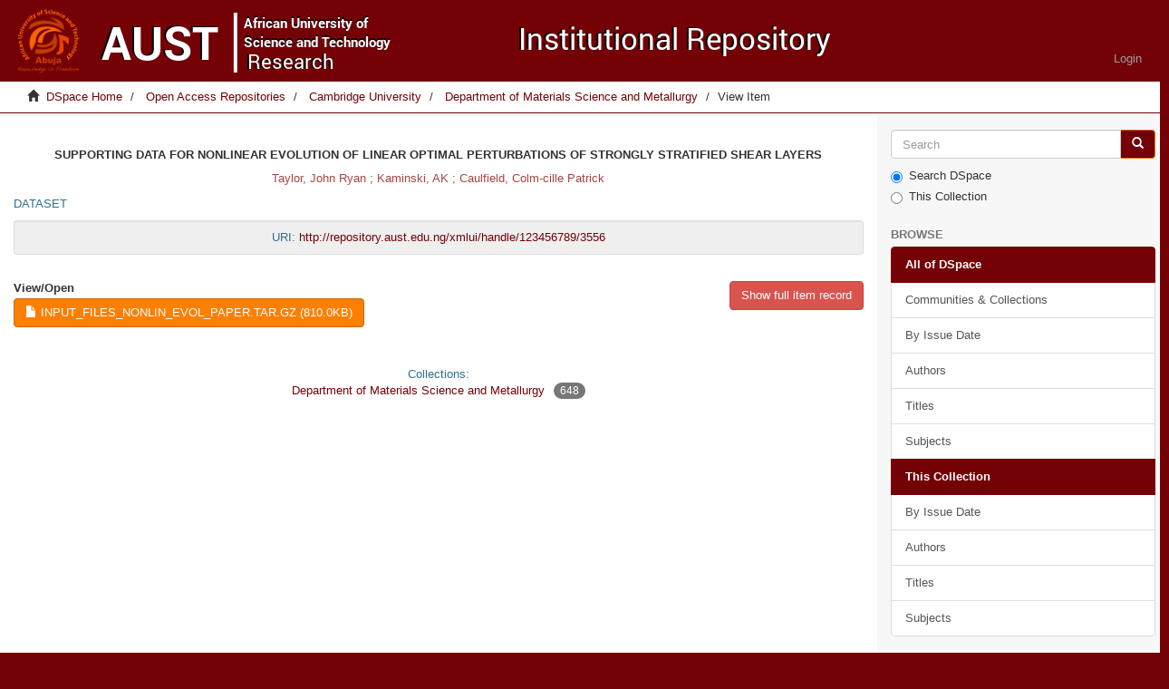

--- FILE ---
content_type: text/html;charset=utf-8
request_url: https://repository.aust.edu.ng/xmlui/handle/123456789/3556
body_size: 3671
content:
<!DOCTYPE html>
            <!--[if lt IE 7]> <html class="no-js lt-ie9 lt-ie8 lt-ie7" lang="en"> <![endif]-->
            <!--[if IE 7]>    <html class="no-js lt-ie9 lt-ie8" lang="en"> <![endif]-->
            <!--[if IE 8]>    <html class="no-js lt-ie9" lang="en"> <![endif]-->
            <!--[if gt IE 8]><!--> <html class="no-js" lang="en"> <!--<![endif]-->
            <head><META http-equiv="Content-Type" content="text/html; charset=UTF-8">
<meta content="text/html; charset=UTF-8" http-equiv="Content-Type">
<meta content="IE=edge,chrome=1" http-equiv="X-UA-Compatible">
<meta content="width=device-width,initial-scale=1" name="viewport">
<link rel="shortcut icon" href="/xmlui/themes/AUST-theme/images/favicon.ico">
<link rel="apple-touch-icon" href="/xmlui/themes/AUST-theme/images/apple-touch-icon.png">
<meta name="Generator" content="DSpace 5.2">
<link type="text/css" rel="stylesheet" href="http://fonts.googleapis.com/css?family=Ubuntu:400,700">
<link href="/xmlui/themes/AUST-theme/styles/main.css" rel="stylesheet">
<link type="application/opensearchdescription+xml" rel="search" href="https://repository.aust.edu.ng:443/xmlui/description.xml" title="DSpace">
<script>
                //Clear default text of emty text areas on focus
                function tFocus(element)
                {
                if (element.value == ' '){element.value='';}
                }
                //Clear default text of emty text areas on submit
                function tSubmit(form)
                {
                var defaultedElements = document.getElementsByTagName("textarea");
                for (var i=0; i != defaultedElements.length; i++){
                if (defaultedElements[i].value == ' '){
                defaultedElements[i].value='';}}
                }
                //Disable pressing 'enter' key to submit a form (otherwise pressing 'enter' causes a submission to start over)
                function disableEnterKey(e)
                {
                var key;

                if(window.event)
                key = window.event.keyCode;     //Internet Explorer
                else
                key = e.which;     //Firefox and Netscape

                if(key == 13)  //if "Enter" pressed, then disable!
                return false;
                else
                return true;
                }
            </script><!--[if lt IE 9]>
                <script src="/xmlui/themes/AUST-theme/vendor/html5shiv/dist/html5shiv.js"> </script>
                <script src="/xmlui/themes/AUST-theme/vendor/respond/respond.min.js"> </script>
                <![endif]--><script src="/xmlui/themes/AUST-theme/vendor/modernizr/modernizr.js"> </script>
<title>Supporting data for Nonlinear evolution of linear optimal perturbations of strongly stratified shear layers</title>
<link rel="schema.DCTERMS" href="http://purl.org/dc/terms/" />
<link rel="schema.DC" href="http://purl.org/dc/elements/1.1/" />
<meta name="DC.creator" content="Taylor, John Ryan" />
<meta name="DC.creator" content="Kaminski, AK" />
<meta name="DC.creator" content="Caulfield, Colm-cille Patrick" />
<meta name="DCTERMS.dateAccepted" content="2018-11-24T23:20:09Z" scheme="DCTERMS.W3CDTF" />
<meta name="DCTERMS.available" content="2017-06-12T10:24:48Z" scheme="DCTERMS.W3CDTF" />
<meta name="DCTERMS.available" content="2018-11-24T23:20:09Z" scheme="DCTERMS.W3CDTF" />
<meta name="DC.identifier" content="https://www.repository.cam.ac.uk/handle/1810/264716" />
<meta name="DC.identifier" content="http://repository.aust.edu.ng/xmlui/handle/123456789/3556" scheme="DCTERMS.URI" />
<meta name="DC.relation" content="https://www.repository.cam.ac.uk/handle/1810/265816" />
<meta name="DCTERMS.isReferencedBy" content="https://doi.org/10.1017/jfm.2017.396" />
<meta name="DC.relation" content="http://creativecommons.org/licenses/by/4.0/" />
<meta name="DC.relation" content="http://creativecommons.org/licenses/by/4.0/" />
<meta name="DC.relation" content="http://creativecommons.org/licenses/by/4.0/" />
<meta name="DC.relation" content="http://creativecommons.org/licenses/by/4.0/" />
<meta name="DC.relation" content="http://creativecommons.org/licenses/by/4.0/" />
<meta name="DC.relation" content="http://creativecommons.org/licenses/by/4.0/" />
<meta name="DC.relation" content="Attribution 4.0 International" />
<meta name="DC.relation" content="Attribution 4.0 International" />
<meta name="DC.relation" content="Attribution 4.0 International" />
<meta name="DC.relation" content="Attribution 4.0 International" />
<meta name="DC.relation" content="Attribution 4.0 International" />
<meta name="DC.relation" content="Attribution 4.0 International" />
<meta name="DC.subject" content="stratified turbulence" />
<meta name="DC.title" content="Supporting data for Nonlinear evolution of linear optimal perturbations of strongly stratified shear layers" />
<meta name="DC.type" content="Dataset" />
<meta content="http://repository.aust.edu.ng/xmlui/handle/123456789/3556" name="citation_abstract_html_url">
<meta content="2017-06-12T10:24:48Z" name="citation_date">
<meta content="Kaminski, AK" name="citation_author">
<meta content="stratified turbulence; Dataset" name="citation_keywords">
<meta content="Supporting data for Nonlinear evolution of linear optimal perturbations of strongly stratified shear layers" name="citation_title">
<meta content="Taylor, John Ryan" name="citation_author">
<meta content="Caulfield, Colm-cille Patrick" name="citation_author">
</head><body>
<header>
<div role="navigation" class="navbar navbar-default navbar-static-top">
<div class="container">
<div class="navbar-header">
<button data-toggle="offcanvas" class="navbar-toggle" type="button"><span class="sr-only">Toggle navigation</span><span class="icon-bar"></span><span class="icon-bar"></span><span class="icon-bar"></span></button><a class="navbar-brand" href="/xmlui/"><img src="/xmlui/themes/AUST-theme//images/logo.png"></a>
<div class="navbar-header pull-right visible-xs hidden-sm hidden-md hidden-lg">
<ul class="nav nav-pills pull-left ">
<li>
<form method="get" action="/xmlui/login" style="display: inline">
<button class="navbar-toggle navbar-link"><b aria-hidden="true" class="visible-xs glyphicon glyphicon-user"></b></button>
</form>
</li>
</ul>
</div>
</div>
<div class="navbar-header pull-right hidden-xs">
<ul class="nav navbar-nav pull-left"></ul>
<ul class="nav navbar-nav pull-left">
<li>
<a href="/xmlui/login"><span class="hidden-xs">Login</span></a>
</li>
</ul>
<button type="button" class="navbar-toggle visible-sm" data-toggle="offcanvas"><span class="sr-only">Toggle navigation</span><span class="icon-bar"></span><span class="icon-bar"></span><span class="icon-bar"></span></button>
</div>
</div>
</div>
</header>
<div class="trail-wrapper hidden-print">
<div class="container">
<div class="row">
<div class="col-xs-12">
<div class="breadcrumb dropdown visible-xs">
<a data-toggle="dropdown" class="dropdown-toggle" role="button" href="#" id="trail-dropdown-toggle">View Item&nbsp;<b class="caret"></b></a>
<ul aria-labelledby="trail-dropdown-toggle" role="menu" class="dropdown-menu">
<li role="presentation">
<a role="menuitem" href="/xmlui/"><i aria-hidden="true" class="glyphicon glyphicon-home"></i>&nbsp;
                        DSpace Home</a>
</li>
<li role="presentation">
<a role="menuitem" href="/xmlui/handle/123456789/627">Open Access Repositories</a>
</li>
<li role="presentation">
<a role="menuitem" href="/xmlui/handle/123456789/2727">Cambridge University</a>
</li>
<li role="presentation">
<a role="menuitem" href="/xmlui/handle/123456789/3102">Department of Materials Science and Metallurgy</a>
</li>
<li role="presentation" class="disabled">
<a href="#" role="menuitem">View Item</a>
</li>
</ul>
</div>
<ul class="breadcrumb hidden-xs">
<li>
<i aria-hidden="true" class="glyphicon glyphicon-home"></i>&nbsp;
            <a href="/xmlui/">DSpace Home</a>
</li>
<li>
<a href="/xmlui/handle/123456789/627">Open Access Repositories</a>
</li>
<li>
<a href="/xmlui/handle/123456789/2727">Cambridge University</a>
</li>
<li>
<a href="/xmlui/handle/123456789/3102">Department of Materials Science and Metallurgy</a>
</li>
<li class="active">View Item</li>
</ul>
</div>
</div>
</div>
</div>
<div class="hidden" id="no-js-warning-wrapper">
<div id="no-js-warning">
<div class="notice failure">JavaScript is disabled for your browser. Some features of this site may not work without it.</div>
</div>
</div>
<div class="container" id="main-container">
<div class="row row-offcanvas row-offcanvas-right">
<div class="horizontal-slider clearfix">
<div class="col-xs-12 col-sm-12 col-md-9 main-content">
<div>
<div id="aspect_artifactbrowser_ItemViewer_div_item-view" class="ds-static-div primary">
<!-- External Metadata URL: cocoon://metadata/handle/123456789/3556/mets.xml?rightsMDTypes=METSRIGHTS-->
<div>
<center>
<h1 class="text-uppercase">Supporting data for Nonlinear evolution of linear optimal perturbations of strongly stratified shear layers</h1>
</center>
<center>
<div class="artifact-info">
<span class="text-danger">Taylor, John Ryan ; Kaminski, AK ; Caulfield, Colm-cille Patrick</span> 
</div>
</center>
<div>
<p style="margin-top: 10px;" class="text-info text-uppercase">Dataset</p>
</div>
<div class="well well-sm">
<center>
<span class="text-info">URI: <a href="http://repository.aust.edu.ng/xmlui/handle/123456789/3556">http://repository.aust.edu.ng/xmlui/handle/123456789/3556</a></span>
</center>
</div>
<div class="row">
<div class="col-md-6">
<div class="item-page-field-wrapper table">
<h5>View/<wbr></wbr>Open</h5>
<div>
<a class="btn btn-warning text-uppercase" href="https://www.repository.cam.ac.uk/bitstream/1810/264716/1/input_files_nonlin_evol_paper.tar.gz"><i aria-hidden="true" class="glyphicon  glyphicon-file"></i> input_files_nonlin_evol_paper.tar.gz (810.0Kb)</a>
</div>
<br>
</div>
</div>
<div class="col-md-6">
<div class="pull-right">
<h5>
<a class="btn btn-danger" href="/xmlui/handle/123456789/3556?show=full">Show full item record</a>
</h5>
</div>
</div>
</div>
<div>
<div>
<center>
<span class="text-info">Collections: <ul class="list-unstyled">
<!-- External Metadata URL: cocoon://metadata/handle/123456789/3102/mets.xml-->
<li class="row">
<a href="/xmlui/handle/123456789/3102">Department of Materials Science and Metallurgy</a><span class="badge" style="margin-left: 10px;">648</span>
</li>
</ul>
</span>
</center>
</div>
</div>
</div>
</div>
</div>
</div>
<div role="navigation" id="sidebar" class="col-xs-6 col-sm-3 sidebar-offcanvas">
<div class="word-break hidden-print" id="ds-options">
<div class="ds-option-set" id="ds-search-option">
<form method="post" class="" id="ds-search-form" action="/xmlui/discover">
<fieldset>
<div class="input-group">
<input placeholder="Search" type="text" class="ds-text-field form-control" name="query"><span class="input-group-btn"><button title="Go" class="ds-button-field btn btn-primary"><span aria-hidden="true" class="glyphicon glyphicon-search"></span></button></span>
</div>
<div class="radio">
<label><input checked value="" name="scope" type="radio" id="ds-search-form-scope-all">Search DSpace</label>
</div>
<div class="radio">
<label><input name="scope" type="radio" id="ds-search-form-scope-container" value="123456789/3102">This Collection</label>
</div>
</fieldset>
</form>
</div>
<h2 class="ds-option-set-head  h6">Browse</h2>
<div id="aspect_viewArtifacts_Navigation_list_browse" class="list-group">
<a class="list-group-item active"><span class="h5 list-group-item-heading  h5">All of DSpace</span></a><a href="/xmlui/community-list" class="list-group-item ds-option">Communities &amp; Collections</a><a href="/xmlui/browse?type=dateissued" class="list-group-item ds-option">By Issue Date</a><a href="/xmlui/browse?type=author" class="list-group-item ds-option">Authors</a><a href="/xmlui/browse?type=title" class="list-group-item ds-option">Titles</a><a href="/xmlui/browse?type=subject" class="list-group-item ds-option">Subjects</a><a class="list-group-item active"><span class="h5 list-group-item-heading  h5">This Collection</span></a><a href="/xmlui/handle/123456789/3102/browse?type=dateissued" class="list-group-item ds-option">By Issue Date</a><a href="/xmlui/handle/123456789/3102/browse?type=author" class="list-group-item ds-option">Authors</a><a href="/xmlui/handle/123456789/3102/browse?type=title" class="list-group-item ds-option">Titles</a><a href="/xmlui/handle/123456789/3102/browse?type=subject" class="list-group-item ds-option">Subjects</a>
</div>
<h2 class="ds-option-set-head  h6">My Account</h2>
<div id="aspect_viewArtifacts_Navigation_list_account" class="list-group">
<a href="/xmlui/login" class="list-group-item ds-option">Login</a><a href="/xmlui/register" class="list-group-item ds-option">Register</a>
</div>
<div id="aspect_viewArtifacts_Navigation_list_context" class="list-group"></div>
<div id="aspect_viewArtifacts_Navigation_list_administrative" class="list-group"></div>
<div id="aspect_discovery_Navigation_list_discovery" class="list-group"></div>
</div>
</div>
</div>
<footer>
<div class="row hidden-xs hidden-sm hidden-md">
<div class="col-lg-9">
<div style="background-color: #ccc; padding: 10px;">
<a href="http://www.aust.edu.ng/library" style="padding-left:25px;">AUST Library</a> | <a href="http://opac.aust.edu.ng">OPAC</a> | Copyright &copy; <a target="_blank" href="http://aust.edu.ng">African University of Science and Technology</a>
</div>
</div>
<div class="col-lg-3 hidden-print">
<div style="background-color: #ccc; padding: 10px;">
<a style="padding-left:70px;" href="/xmlui/contact">Contact Us</a> | <a href="/xmlui/feedback">Send Feedback</a>
</div>
</div>
</div>
<a class="hidden" href="/xmlui/htmlmap">&nbsp;</a>
</footer>
</div>
</div>
<script>if(!window.DSpace){window.DSpace={};}window.DSpace.context_path='/xmlui';window.DSpace.theme_path='/xmlui/themes/AUST-theme/';</script><script src="/xmlui/themes/AUST-theme/scripts/theme.js"> </script>
</body></html>
